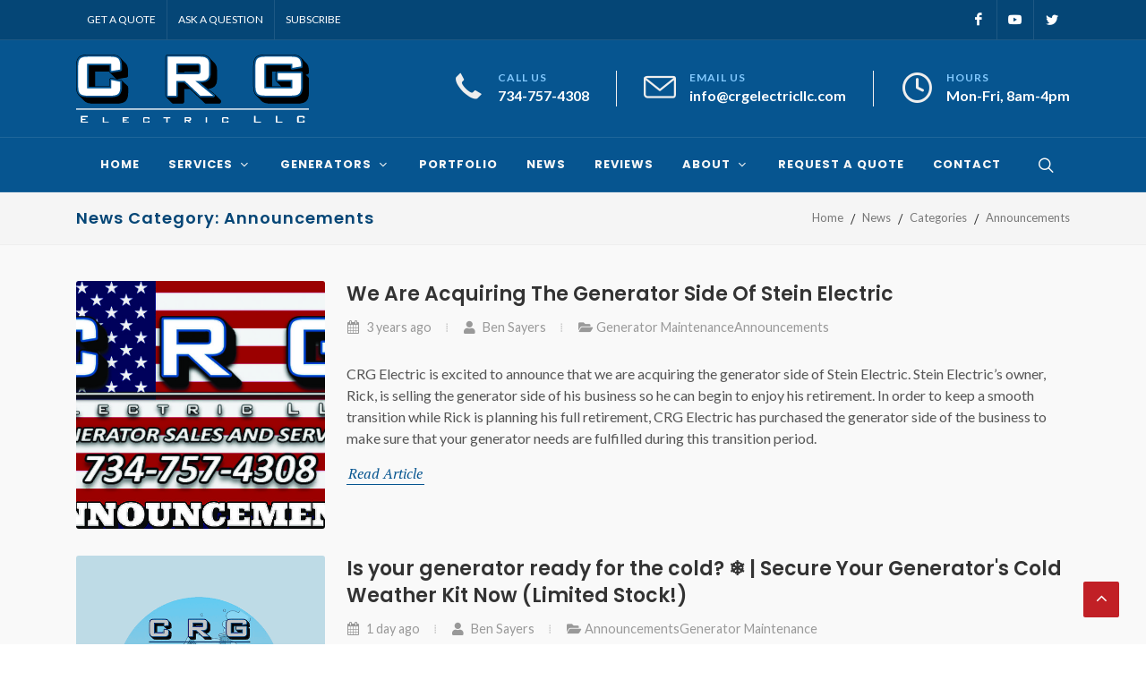

--- FILE ---
content_type: text/html; charset=utf-8
request_url: https://crgelectricllc.com/news/categories/announcements/
body_size: 6545
content:
<!DOCTYPE html>
<html dir="ltr" lang="en-US">
<head>
	
	<!-- Facebook Pixel Code 
	<script>
	!function(f,b,e,v,n,t,s){if(f.fbq)return;n=f.fbq=function(){n.callMethod?
	n.callMethod.apply(n,arguments):n.queue.push(arguments)};if(!f._fbq)f._fbq=n;
	n.push=n;n.loaded=!0;n.version='2.0';n.queue=[];t=b.createElement(e);t.async=!0;
	t.src=v;s=b.getElementsByTagName(e)[0];s.parentNode.insertBefore(t,s)}(window,
	document,'script','https://connect.facebook.net/en_US/fbevents.js');
	fbq('init', '1844964919115628'); // Insert your pixel ID here.
	fbq('track', 'PageView');
	</script>
	<noscript><img height="1" width="1" style="display:none"
	src="https://www.facebook.com/tr?id=1844964919115628&ev=PageView&noscript=1"
	/></noscript>-->
	<!-- DO NOT MODIFY -->
	<!-- End Facebook Pixel Code -->
	
	<!-- Global site tag (gtag.js) - Google Ads: 678941674 
	<script async src="https://www.googletagmanager.com/gtag/js?id=AW-678941674"></script>
	<script>
	  window.dataLayer = window.dataLayer || [];
	  function gtag(){dataLayer.push(arguments);}
	  gtag('js', new Date());

	  gtag('config', 'AW-678941674');
	</script>-->
    
    <!-- Google Tag Manager -->
    <script>(function(w,d,s,l,i){w[l]=w[l]||[];w[l].push({'gtm.start':
    new Date().getTime(),event:'gtm.js'});var f=d.getElementsByTagName(s)[0],
    j=d.createElement(s),dl=l!='dataLayer'?'&l='+l:'';j.async=true;j.src=
    'https://www.googletagmanager.com/gtm.js?id='+i+dl;f.parentNode.insertBefore(j,f);
    })(window,document,'script','dataLayer','GTM-N7DZQC5S');</script>
    <!-- End Google Tag Manager -->
    
    <!-- Google tag (gtag.js) -->
    <script async src="https://www.googletagmanager.com/gtag/js?id=G-6SR06LGLBG"></script>
    <script>
      window.dataLayer = window.dataLayer || [];
      function gtag(){dataLayer.push(arguments);}
      gtag('js', new Date());

      gtag('config', 'G-6SR06LGLBG');
    </script>
    
    <!-- Begin TVSquared Tracking Code -->
    <script type="text/javascript">
    var _tvq = window._tvq = window._tvq || [];
    (function() {
    var u = (("https:" == document.location.protocol) ?
    "https://collector-37981.tvsquared.com/"
    :
    "http://collector-37981.tvsquared.com/"
    );
    _tvq.push(['setSiteId', "TV-6327091881-1"]);
    _tvq.push(['setTrackerUrl', u + 'tv2track.php']);
    _tvq.push([function() {
    this.deleteCustomVariable(5, 'page')
    }]);
    _tvq.push(['trackPageView']);
    var d = document,
    g = d.createElement('script'),
    s = d.getElementsByTagName('script')[0];
    g.type = 'text/javascript';
    g.defer = true;
    g.async = true;
    g.src = u + 'tv2track.js';
    s.parentNode.insertBefore(g, s);
    })();
    </script>
    <!-- End TVSquared Tracking Code -->
	
	<!-- Global site tag (gtag.js) - Google Analytics 
	<script async src="https://www.googletagmanager.com/gtag/js?id=UA-71014019-1"></script>
	<script>
	  window.dataLayer = window.dataLayer || [];
	  function gtag(){dataLayer.push(arguments);}
	  gtag('js', new Date());

	  gtag('config', 'UA-71014019-1');
	</script>-->
    
    <!-- Google tag (gtag.js) --> <script async src="https://www.googletagmanager.com/gtag/js?id=AW-11520052228"> </script> <script> window.dataLayer = window.dataLayer || []; function gtag(){dataLayer.push(arguments);} gtag('js', new Date()); gtag('config', 'AW-11520052228'); </script>


	<meta http-equiv="content-type" content="text/html; charset=utf-8" />

	<!-- Stylesheets
	============================================= -->
	<link href="https://fonts.googleapis.com/css?family=Lato:300,400,400i,700|Poppins:300,400,500,600,700|PT+Serif:400,400i&display=swap" rel="stylesheet" type="text/css" />
	<link rel="stylesheet" href="/site/templates/css/bootstrap.css" type="text/css" />
	<link rel="stylesheet" href="/site/templates/css/style.css" type="text/css" />	
	<link rel="stylesheet" href="/site/templates/css/swiper.css" type="text/css" />
	<!-- Construction Demo Specific Stylesheet -->
	<link rel="stylesheet" href="/site/templates/demos/construction/construction.css" type="text/css" />
	
	<link rel="stylesheet" href="/site/templates/css/dark.css" type="text/css" />
	<link rel="stylesheet" href="/site/templates/css/font-icons.css" type="text/css" />
	<link rel="stylesheet" href="/site/templates/css/animate.css" type="text/css" />
	<link rel="stylesheet" href="/site/templates/css/magnific-popup.css" type="text/css" />

	<link rel="stylesheet" href="/site/templates/css/custom.css" type="text/css" />
	<meta name="viewport" content="width=device-width, initial-scale=1" />
	
	<link rel="stylesheet" href="/site/templates/css/colors.css" type="text/css" />
	
	<link rel="apple-touch-icon" sizes="180x180" href="/site/templates/images/favicons/apple-touch-icon.png">
	<link rel="icon" type="image/png" sizes="32x32" href="/site/templates/images/favicons/favicon-32x32.png">
	<link rel="icon" type="image/png" sizes="16x16" href="/site/templates/images/favicons/favicon-16x16.png">
	<link rel="manifest" href="/site/templates/images/favicons/site.webmanifest">
	<link rel="mask-icon" href="/site/templates/images/favicons/safari-pinned-tab.svg" color="#065590">
	<link rel="shortcut icon" href="/site/templates/images/favicons/favicon.ico">
	<meta name="msapplication-TileColor" content="#065590">
	<meta name="msapplication-config" content="/site/templates/images/favicons/browserconfig.xml">
	<meta name="theme-color" content="#065590">
	
	    
    
	<title>Announcements</title>
<link rel="canonical" href="https://crgelectricllc.com/news/categories/announcements/">
<meta property="og:title" content="Announcements">
<meta property="og:type" content="website">
<meta property="og:url" content="https://crgelectricllc.com/news/categories/announcements/">
<meta name="twitter:card" content="summary">
<script type="application/ld+json">
{
  "@context": "https://schema.org",
  "@type": "BreadcrumbList",
  "itemListElement": [
  {
    "@type": "ListItem",
    "position": 1,
    "name": "News",
    "item": "https://crgelectricllc.com/news/"
  },
  {
    "@type": "ListItem",
    "position": 2,
    "name": "Categories",
    "item": "https://crgelectricllc.com/news/categories/"
  },
  {
    "@type": "ListItem",
    "position": 3,
    "name": "Announcements",
    "item": "https://crgelectricllc.com/news/categories/announcements/"
  }
  ]
}
</script>
<meta name="generator" content="ProcessWire">
</head>

<body class="stretched">
    
    <!-- Google Tag Manager (noscript) -->
    <noscript><iframe src="https://www.googletagmanager.com/ns.html?id=GTM-N7DZQC5S"
    height="0" width="0" style="display:none;visibility:hidden"></iframe></noscript>
    <!-- End Google Tag Manager (noscript) -->

	<!-- Document Wrapper
	============================================= -->
	<div id="wrapper" class="clearfix">
		
		<!-- Top Bar
		============================================= -->
		<div id="top-bar" class="dark-blue-bg dark">
			<div class="container clearfix">

				<div class="row justify-content-between">
					<div class="col-12 col-md-auto">

						<!-- Top Links
						============================================= -->
						<div class="top-links">
							<ul class="top-links-container">
								<li class="top-links-item"><a href="/request-a-quote/">Get A Quote</a></li>
								<li class="top-links-item"><a href="/contact/">Ask A Question</a></li>
								<li class="top-links-item"><a href="/about/subscribe/">Subscribe</a></li>
							</ul>
						</div><!-- .top-links end -->

					</div>

					<div class="col-12 col-md-auto">
						
						<!-- Top Social
						============================================= -->
						<ul id="top-social">
							<li><a href="https://www.facebook.com/CRG-Electric-LLC-216638005145887/" class="si-facebook"><span class="ts-icon"><i class="icon-facebook"></i></span><span class="ts-text">Facebook</span></a></li>														<li><a href="https://www.youtube.com/channel/UC4cX1wVvJhWO_6FsYBEzL1A" class="si-youtube"><span class="ts-icon"><i class="icon-youtube"></i></span><span class="ts-text">YouTube</span></a></li>														<li><a href="https://twitter.com/CRGELECTRICLLC" class="si-twitter"><span class="ts-icon"><i class="icon-twitter"></i></span><span class="ts-text">Twitter</span></a></li>													</ul><!-- #top-social end -->

					</div>
				</div>

			</div>
		</div><!-- #top-bar end -->

		<!-- Header
		============================================= -->
		<header id="header" class="header-size-sm dark" data-sticky-shrink="false">
			<div class="container">
				<div class="header-row">

					<!-- Logo
					============================================= -->
					<div id="logo" class="ml-auto ml-lg-0 mr-lg-auto mt-3 mb-3">
						<a href="/" class="standard-logo" data-dark-logo="/site/templates/images/crg-electric-llc-dark.svg" data-mobile-logo="/site/templates/images/crg-electric-llc-dark.svg"><img src="/site/templates/images/crg-electric-llc-dark.svg" alt="CRG Electric LLC" width="260" height="77"></a>
						<a href="/" class="retina-logo pt-1 pb-1" data-dark-logo="/site/templates/images/crg-electric-llc-dark.svg" data-mobile-logo="/site/templates/images/crg-electric-llc-dark.svg"><img src="/site/templates/images/crg-electric-llc-dark.svg" alt="CRG Electric LLC" width="260" height="77"></a>
					</div><!-- #logo end -->

					<div class="header-misc d-none d-lg-flex">
						<ul class="header-extras">
							<li>
								<i class="i-plain icon-call m-0"></i>
								<div class="he-text">
									Call Us
									<span><a href="tel:+1-734-757-4308">734-757-4308</a></span>
								</div>
							</li>							<li>
								<i class="i-plain icon-line2-envelope m-0"></i>
								<div class="he-text">
									Email Us
									<span><a href="mailto:info@crgelectricllc.com">info@crgelectricllc.com</a></span>
								</div>
							</li>							<li>
								<i class="i-plain icon-line-clock m-0"></i>
								<div class="he-text">
									Hours
									<span>Mon-Fri, 8am-4pm</span>
								</div>
							</li>
						</ul>						
					</div>

				</div>
			</div>
			
			<div id="header-wrap" class="">
				<div class="container">
					<div class="header-row justify-content-between flex-row-reverse flex-lg-row justify-content-lg-center">

						<div class="header-misc">

							<!-- Top Search
							============================================= -->
							<div id="top-search" class="header-misc-icon">
								<a href="#" id="top-search-trigger"><i class="icon-line-search"></i><i class="icon-line-cross"></i></a>
							</div><!-- #top-search end -->

						</div>
						
						<div class="header-mobile-phone"><div class="d-none d-sm-inline">Call Today! </div><i class="icon-phone3"></i> <a href="tel:+1734-757-4308">734-757-4308</a></div>

						<div id="primary-menu-trigger">
							<svg class="svg-trigger" viewBox="0 0 100 100"><path d="m 30,33 h 40 c 3.722839,0 7.5,3.126468 7.5,8.578427 0,5.451959 -2.727029,8.421573 -7.5,8.421573 h -20"></path><path d="m 30,50 h 40"></path><path d="m 70,67 h -40 c 0,0 -7.5,-0.802118 -7.5,-8.365747 0,-7.563629 7.5,-8.634253 7.5,-8.634253 h 20"></path></svg>
						</div>

						<!-- Primary Navigation
						============================================= -->
						<nav class="primary-menu with-arrows">

							<ul class="menu-container"><li class="menu-item"><a href="/" class="menu-link"><div>Home</div></a></li><li class="menu-item"><a href="/services/" class="menu-link"><div>Services</div></a><ul class="sub-menu-container"><li class="menu-item"><a href="/services/residential-wiring/" class="menu-link"><div>Residential Wiring</div></a></li><li class="menu-item"><a href="/services/commercial-wiring/" class="menu-link"><div>Commercial Wiring</div></a></li><li class="menu-item"><a href="/services/generator-maintenance/" class="menu-link"><div>Generator Maintenance</div></a></li><li class="menu-item"><a href="/services/generator-installation/" class="menu-link"><div>Generator Installation</div></a></li><li class="menu-item"><a href="/services/underground-work/" class="menu-link"><div>Underground Work</div></a></li><li class="menu-item"><a href="/services/aerial-work/" class="menu-link"><div>Aerial Work</div></a></li><li class="menu-item"><a href="/services/service-work/" class="menu-link"><div>Service Work</div></a></li></ul></li><li class="menu-item"><a href="/generators/" class="menu-link"><div>Generators</div></a><ul class="sub-menu-container"><li class="menu-item"><a href="/generators/kohler/" class="menu-link"><div>Kohler</div></a></li><li class="menu-item"><a href="/generators/briggs-and-stratton/" class="menu-link"><div>Briggs &amp; Stratton</div></a></li><li class="menu-item"><a href="/generators/generac/" class="menu-link"><div>Generac</div></a></li><li class="menu-item"><a href="/generators/residential-products/" class="menu-link"><div>All Residential Generators</div></a></li><li class="menu-item"><a href="/generators/commercial-products/" class="menu-link"><div>All Commercial Generators</div></a></li></ul></li><li class="menu-item"><a href="/portfolio/" class="menu-link"><div>Portfolio</div></a></li><li class="menu-item"><a href="/news/" class="menu-link"><div>News</div></a></li><li class="menu-item"><a href="/reviews/" class="menu-link"><div>Reviews</div></a></li><li class="menu-item"><a href="/about/" class="menu-link"><div>About</div></a><ul class="sub-menu-container"><li class="menu-item"><a href="/about/financing-available/" class="menu-link"><div>Financing Available</div></a></li><li class="menu-item"><a href="/about/frequently-asked-questions/" class="menu-link"><div>Frequently Asked Questions</div></a></li><li class="menu-item"><a href="/about/subscribe/" class="menu-link"><div>Subscribe</div></a></li></ul></li><li class="menu-item"><a href="/request-a-quote/" class="menu-link"><div>Request A Quote</div></a></li><li class="menu-item"><a href="/contact/" class="menu-link"><div>Contact</div></a></li></ul>
						</nav><!-- #primary-menu end -->

						<form class="top-search-form" action="/search/" method="get">
							<input type="text" name="q" class="form-control" value="" placeholder="Type &amp; Hit Enter.." autocomplete="off">
						</form>

					</div>
				</div>
			</div>
			<div class="header-wrap-clone"></div>
			
		</header><!-- #header end -->
		
		<!-- Page Title
		============================================= -->
		<section id="page-title" class="page-title-mini">

			<div class="container clearfix">
				<h1>News Category: Announcements</h1>				<ol class='breadcrumb' itemscope itemtype='http://schema.org/BreadcrumbList'><li  class='breadcrumb-item' itemprop='itemListElement' itemscope itemtype='http://schema.org/ListItem'><a  class='' href='/' itemprop='item'><span itemprop='name'>Home</span><meta itemprop='position' content='1' /></a></li><li  class='breadcrumb-item' itemprop='itemListElement' itemscope itemtype='http://schema.org/ListItem'><a  class='' href='/news/' itemprop='item'><span itemprop='name'>News</span><meta itemprop='position' content='2' /></a></li><li  class='breadcrumb-item' itemprop='itemListElement' itemscope itemtype='http://schema.org/ListItem'><a  class='' href='/news/categories/' itemprop='item'><span itemprop='name'>Categories</span><meta itemprop='position' content='3' /></a></li><li  class='breadcrumb-item active' itemprop='itemListElement' itemscope itemtype='http://schema.org/ListItem'><a  class=' ' href='/news/categories/announcements/' itemprop='item'><span itemprop='name'>Announcements</span><meta itemprop='position' content='4' /></a></li></ol>			</div>

		</section><!-- #page-title end -->

		
		<!-- Content
		============================================= -->
		<section class="bg-light-grey">
			<div class="content-wrap">
				<div class="container clearfix">
					<!-- Post Content
					============================================= -->
					<div class="postcontent nobottommargin clearfix">
						<!-- Posts
						============================================= -->
						<div id="posts" class="small-thumbs alt row">							
							<div class='entry col-12'><div class='grid-inner row no-gutters'><div class='entry-image col-md-3'>
										<a href='/site/assets/files/1254/stein_electric_announcement.1000x0.jpg' data-lightbox='image' title=''><img class='image_fade' src='/site/assets/files/1254/stein_electric_announcement.520x520.jpg' alt=''></a>
									</div><div class='col-md-9 pl-md-4'>
										<div class='entry-title title-sm'>
											<h2><a href='/news/articles/we-are-acquiring-the-generator-side-of-stein-electric/'>We Are Acquiring The Generator Side Of Stein Electric</a></h2>
										</div>
										<div class='entry-meta'><ul>
											<li><i class='icon-calendar3'></i> 3 years ago</li>
											<li><a href='/about/'><i class='icon-user'></i> Ben Sayers</a></li><li><i class='icon-folder-open mr-1'></i><a href='/news/categories/generator-maintenance/'>Generator Maintenance</a><a href='/news/categories/announcements/'>Announcements</a></li></ul></div>
										<div class='entry-content'>
											<p>CRG Electric is excited to announce that we are acquiring the generator side of Stein Electric. Stein Electric’s owner, Rick, is selling the generator side of his business so he can begin to<em> </em>enjoy his retirement. In order to keep a smooth transition while Rick is planning his full retirement, CRG Electric has purchased the generator side of the business to make sure that your generator needs are fulfilled during this transition period.</p>
											<a href='/news/articles/we-are-acquiring-the-generator-side-of-stein-electric/' class='more-link'>Read Article</a>
										</div>
									</div>
							   </div></div><div class='entry col-12'><div class='grid-inner row no-gutters'><div class='entry-image col-md-3'>
										<a href='/site/assets/files/1280/untitled_design_28.1000x0.png' data-lightbox='image' title=''><img class='image_fade' src='/site/assets/files/1280/untitled_design_28.520x520.png' alt=''></a>
									</div><div class='col-md-9 pl-md-4'>
										<div class='entry-title title-sm'>
											<h2><a href='/news/articles/is-your-generator-ready-for-the-cold-secure-your-generators-cold-weather-kit-now-limited-stock/'>Is your generator ready for the cold? ❄️ | Secure Your Generator&#039;s Cold Weather Kit Now (Limited Stock!)</a></h2>
										</div>
										<div class='entry-meta'><ul>
											<li><i class='icon-calendar3'></i> 1 day ago</li>
											<li><a href='/about/'><i class='icon-user'></i> Ben Sayers</a></li><li><i class='icon-folder-open mr-1'></i><a href='/news/categories/announcements/'>Announcements</a><a href='/news/categories/generator-maintenance/'>Generator Maintenance</a></li></ul></div>
										<div class='entry-content'>
											<p>As the temperatures Plummet, we are seeing a significant increase in generator fault codes and unexpected shutdowns.</p>
											<a href='/news/articles/is-your-generator-ready-for-the-cold-secure-your-generators-cold-weather-kit-now-limited-stock/' class='more-link'>Read Article</a>
										</div>
									</div>
							   </div></div>						</div><!-- #posts end -->
						<!-- Pagination
						============================================= -->
												<!-- .pager end -->
					</div><!-- .postcontent end -->
				</div>
			</div>
		</section><!-- #content end -->

        
		<!-- Footer
		============================================= -->
		<footer id="footer" class="dark">
			<div class="container">

				<!-- Footer Widgets
				============================================= -->
				<div class="footer-widgets-wrap">

					<div class="row">
						<div class="col-lg-9">
							<div class="widget clearfix">

								<img src="/site/templates/images/crg-electric-llc-dark.svg" alt="Image" class="alignleft" style="margin-top: 8px; padding-right: 18px; border-right: 1px solid rgba(255,255,255,0.15); width: 200px; height: 59px;">
								<div class="about-blurb">
									<p>Our promise as a contractor is to build relationships with every client while delivering professional expertise, exceptional customer service, and quality craftsmanship. <a href="/request-a-quote/">Use our online form to request a complimentary quote</a> from one of our experienced professionals.</p>								</div>

								<div class="line" style="margin: 30px 0;"></div>

								<div class="row col-mb-30">
									
									<div class="col-lg-6 col-12 widget_links two-col-list">
										<h4 class="mb-2">Services</h4>
										<ul>
											<li><a href='/services/residential-wiring/'>Residential Wiring</a></li><li><a href='/services/commercial-wiring/'>Commercial Wiring</a></li><li><a href='/services/generator-maintenance/'>Generator Maintenance</a></li><li><a href='/services/generator-installation/'>Generator Installation</a></li><li><a href='/services/underground-work/'>Underground Work</a></li><li><a href='/services/aerial-work/'>Aerial Work</a></li><li><a href='/services/service-work/'>Service Work</a></li>										</ul>
									</div>

									<div class="col-lg-6 col-12 widget_links two-col-list">
										<h4 class="mb-2">Generators</h4>
										<ul>
											<li><a href='/generators/kohler/'>Kohler</a></li><li><a href='/generators/briggs-and-stratton/'>Briggs &amp; Stratton</a></li><li><a href='/generators/generac/'>Generac</a></li><li><a href='/generators/residential-products/'>All Residential Generators</a></li><li><a href='/generators/commercial-products/'>All Commercial Generators</a></li>										</ul>
									</div>
									
								</div>

							</div>
						</div>

						<div class="col-lg-3 mt-5 mt-lg-0">
							<div class="widget clearfix">

								<div class="row col-mb-30">
									<div class="col-12">
										<div class="footer-big-contacts">
											<span>Call Us:</span>
											<a href="tel:+1-734-757-4308">734-757-4308</a>
										</div>
									</div>									<div class="col-12">
										<div class="footer-big-contacts">
											<span>Send an Email:</span>
											<a href="mailto:info@crgelectricllc.com">info@crgelectricllc.com</a>
										</div>
									</div>								</div>

							</div>

							<div class="widget subscribe-widget clearfix">

								<div class="row col-mb-30">
									<div class="col-6 pr-0 pb-3 mb-0 clearfix">
										<a href="https://www.facebook.com/CRG-Electric-LLC-216638005145887/" target="_blank" class="social-icon si-dark si-colored si-facebook nobottommargin" style="margin-right: 10px;">
											<i class="icon-facebook"></i>
											<i class="icon-facebook"></i>
										</a>
										<a href="https://www.facebook.com/CRG-Electric-LLC-216638005145887/" target="_blank"><small style="display: block; margin-top: 3px;"><strong>Like us</strong><br>on Facebook</small></a>
									</div>																											<div class="col-6 pr-0 pb-3 mb-0 clearfix">
										<a href="https://twitter.com/CRGELECTRICLLC" target="_blank" class="social-icon si-dark si-colored si-twitter nobottommargin" style="margin-right: 10px;">
											<i class="icon-twitter"></i>
											<i class="icon-twitter"></i>
										</a>
										<a href="https://twitter.com/CRGELECTRICLLC" target="_blank"><small style="display: block; margin-top: 3px;"><strong>Follow Us</strong><br>on Twitter</small></a>
									</div>									<div class="col-6 pr-0 pb-3 mb-0 clearfix">
										<a href="https://www.youtube.com/channel/UC4cX1wVvJhWO_6FsYBEzL1A" target="_blank" class="social-icon si-dark si-colored si-youtube nobottommargin" style="margin-right: 10px;">
											<i class="icon-youtube"></i>
											<i class="icon-youtube"></i>
										</a>
										<a href="https://www.youtube.com/channel/UC4cX1wVvJhWO_6FsYBEzL1A" target="_blank"><small style="display: block; margin-top: 3px;"><strong>Watch Us</strong><br>on YouTube</small></a>
									</div>																										</div>

							</div>
						</div>
					</div>

				</div><!-- .footer-widgets-wrap end -->
			</div>

			<!-- Copyrights
			============================================= -->
			<div id="copyrights">
				<div class="container">

					<div class="row justify-content-between col-mb-30">
						<div class="col-12 col-md-auto text-center text-md-left copyright-links">
							&copy; 2009-2026 CRG Electric LLC <span class="middot">&middot;</span> <a href="https://www.bensayers.net" target="_blank">Website By Ben Sayers</a><br>
							<div class="copyright-links"><a href="/privacy-policy/">Privacy Policy</a> / <a href="/terms-of-use/">Terms Of Use</a> / <a href="/site-map/">Site Map</a></div>
						</div>

						<div class="col-12 col-md-auto text-center text-md-right">
							<div class="copyrights-menu copyright-links clearfix">
								<a href="/">Home</a><a href="/services/">Services</a><a href="/generators/">Generators</a><a href="/portfolio/">Portfolio</a><a href="/news/">News</a><a href="/reviews/">Reviews</a><a href="/about/">About</a><a href="/request-a-quote/">Request A Quote</a><a href="/contact/">Contact</a>								<!--<a href="#">Home</a>/<a href="#">About Us</a>/<a href="#">Team</a>/<a href="#">Clients</a>/<a href="#">FAQs</a>/<a href="#">Contact</a>-->
							</div>
						</div>
					</div>

				</div>
			</div><!-- #copyrights end -->
			
		</footer><!-- #footer end -->

	</div><!-- #wrapper end -->

	<!-- Go To Top
	============================================= -->
	<div id="gotoTop" class="icon-angle-up"></div>

	<!-- JavaScripts
	============================================= -->
    <script src="/site/templates/js/jquery.js"></script>
	<script src="/site/templates/js/plugins.min.js"></script>

	<!-- Footer Scripts
	============================================= -->
	<script src="/site/templates/js/functions.js"></script>

    
    
    <!--Start of Tawk.to Script-->
    <script type="text/javascript">
    var Tawk_API=Tawk_API||{}, Tawk_LoadStart=new Date();
    (function(){
    var s1=document.createElement("script"),s0=document.getElementsByTagName("script")[0];
    s1.async=true;
    s1.src='https://embed.tawk.to/67ec0c9f98010d19135309f7/1inp12jj0';
    s1.charset='UTF-8';
    s1.setAttribute('crossorigin','*');
    s0.parentNode.insertBefore(s1,s0);
    })();
    </script>
    <!--End of Tawk.to Script-->

	<!-- Go to www.addthis.com/dashboard to customize your tools
	<script type="text/javascript" src="//s7.addthis.com/js/300/addthis_widget.js#pubid=ra-6012f2e8226e48cc"></script> -->

	<!-- Google Tag Manager 
	<noscript><iframe src="//www.googletagmanager.com/ns.html?id=GTM-MN8F47P"
	height="0" width="0" style="display:none;visibility:hidden"></iframe></noscript>
	<script>(function(w,d,s,l,i){w[l]=w[l]||[];w[l].push({'gtm.start':
	new Date().getTime(),event:'gtm.js'});var f=d.getElementsByTagName(s)[0],
	j=d.createElement(s),dl=l!='dataLayer'?'&l='+l:'';j.async=true;j.src=
	'//www.googletagmanager.com/gtm.js?id='+i+dl;f.parentNode.insertBefore(j,f);
	})(window,document,'script','dataLayer','GTM-MN8F47P');</script>-->
	<!-- End Google Tag Manager -->

</body>
</html>

--- FILE ---
content_type: text/css; charset=UTF-8
request_url: https://crgelectricllc.com/site/templates/css/custom.css
body_size: 4266
content:
/* ----------------------------------------------------------------
	Custom CSS

	Add all your Custom Styled CSS here for New Styles or
	Overwriting Default Theme Styles for Better Handling Updates
-----------------------------------------------------------------*/
h1, h2, h3, h4, h5, h6 {
    color: #054676;
	margin: 0 0 10px 0;
}
#wrapper.dark-bg-white-sb {
	background: #222;
}
#gotoTop {
    display: block;
}
.red-bg.dark {
	background-color: #c12026 !important;
}
.bg-light-grey {
	background-color: #F9F9F9;
}
#top-bar.dark-blue-bg.dark {
	background-color: #054676 !important;
}
#top-bar.black-bg.dark {
	background-color: #000 !important;
}
#header-wrap {
	border-top: 1px solid rgba(255,255,255,0.1);
}
.dark .top-links-item > a {
	color: #FFF;
}
.dark .top-links-item:hover {
	background-color: #c12026;
}
.dark .top-links-sub-menu,
.dark .top-links-section {
	background: #000;
	border-color: #065590;
}
.dark .top-links-sub-menu .top-links-item:not(:first-child) {
	border-top-color: #065590;
}
.dark .top-links-sub-menu .top-links-item:hover {
	background-color: #c12026;
}
.dark .footer-widgets-wrap .widget .about-blurb a {
    color: rgba(255,255,255,0.75);
	border-bottom: 1px solid rgba(255,255,255,0.75);
}
form label.required .red,
form label .required{
	color: rgba(255,0,4,1.00);
}

/* Theme Colors */
::selection,
.topbar-mds,
#gotoTop:hover,
.button-blue,
.testimonial .flex-control-nav li a,
.si-call:hover,
.si-colored.si-call,
.si-email3:hover,
.si-colored.si-email3,
.owl-carousel .owl-nav [class*=owl-]:hover,
.category .num-posts .rss,
ul.tags .num-posts,
.dark #page-title, #page-title.dark,
.page-item.active .page-link,
.page-link:hover,
.page-link:focus{
	background-color: #065590;
}

.page-item.active .page-link,
.page-link:hover,
.page-link:focus{
	border-color: #065590;
}

a,
.cms-reviews .card .card-footer h6,
.section.dark .cms-reviews .card .quote::before,
.section.dark .cms-reviews .card .card-footer h6,
.cms-reviews .card .card-footer h6 span.review-detail,
.cms-reviews .card .card-footer .product-rating,
.section.dark .cms-reviews .card .card-footer .product-rating,
.cms-reviews .card .card-footer .product-rating span,
.cms-reviews h3,
.download-list li a:hover,
/*.breadcrumb a:hover,*/
.entry-title h2 a:hover,
.entry-title h3 a:hover,
.entry-title h4 a:hover,
.dark .entry-title h2 a:hover,
.dark .entry-title h3 a:hover,
.dark .entry-title h4 a:hover,
h1 > strong:not(.nocolor):not(.badge),
h2 > strong:not(.nocolor):not(.badge),
h3 > strong:not(.nocolor):not(.badge),
h4 > strong:not(.nocolor):not(.badge),
h5 > strong:not(.nocolor):not(.badge),
h6 > strong:not(.nocolor):not(.badge),
.menu-item:hover > .menu-link, .menu-item.current > .menu-link,
.dark .menu-item:hover > .menu-link, .dark .menu-item.current > .menu-link,
.mega-menu-style-2 .mega-menu-title > .menu-link:hover,
.dark .primary-menu:not(.not-dark) .sub-menu-container .menu-item:hover > .menu-link,
.sub-menu-container .menu-item:hover > .menu-link,
h1 > span:not(.nocolor):not(.badge),
h2 > span:not(.nocolor):not(.badge),
h3 > span:not(.nocolor):not(.badge),
h4 > span:not(.nocolor):not(.badge),
h5 > span:not(.nocolor):not(.badge),
h6 > span:not(.nocolor):not(.badge),
.quote::before,
.accordion-active .accordion-title,
.accordion-active .accordion-icon {
    color: #065590;
}

p, pre, ul, ol, dl, dd, blockquote, address, table, fieldset, form {
    margin-bottom: 15px;
}

#content p {
    line-height: 1.5;
}

.button-red {
	background-color: #c12026;
}

.breadcrumb-item + .breadcrumb-item::before,
.breadcrumb-item.active {
    color: #333;
}
.dark .breadcrumb a:hover {
	color: #222;
}

#content.dark {
    background-color: #222;
}

.dark #copyrights, #copyrights.dark {
    color: rgba(255,255,255,0.4);
    background-color: rgba(0,0,0,8);
}

#logo a.standard-logo {
    display: block;
	width: 100%;
}

.breadcrumb {
    padding: 0.75rem 0 0.75rem 1rem !important;
}

#page-title h1,
.blogh1 {
	padding: 0;
    margin: 0;
    line-height: 1;
    font-weight: 600;
    letter-spacing: 1px;
    font-size: 2rem;
	color: #333;
    text-transform: uppercase;
	font-family: 'Poppins', sans-serif;
}

#page-title.page-title-mini h1,
#page-title.page-title-mini .blogh1{
    font-weight: 600;
    font-size: 18px;
}

#page-title.page-title-mini.dark h1,
#page-title.page-title-mini.dark .blogh1{
    color: #FFF;
}

#page-title.page-title-mini span {
	display: block;
    margin-top: 0;
    font-weight: 400;
    color: #777;
    font-size: 90%;
}

.entry-title h1, .entry-title h2 {
    margin: 0;
    font-size: 28px;
    font-weight: 600;
}

.entry-title.title-sm h2, .entry-title.title-sm h3 {
    font-size: 1.25rem;
    letter-spacing: 0;
}

#top-social li .ts-text {
    opacity: 0;
}
#top-social li a:hover .ts-text {
	opacity: 1;
}

.topbar-mds a,
.topbar-mds #top-social a{
	color: #FFF;
}
.topbar-mds a:hover{
	color: #222 !important;
}

.dark .fbox-content p {
    color: #FFF;
}

.dark .menu-item:hover > .menu-link,
.dark .menu-item.current > .menu-link {
	color: #84caff !important;
}

#footer {
	border-top: 5px solid rgba(193,32,38,1) !important;
}

.dark #top-bar, #top-bar.dark{
    border-bottom-color: rgba(255,255,255,0.1);
    background-color: #065590;
}

.dark #header, #header.dark,
.dark #header-wrap{
    border-bottom-color: rgba(255,255,255,0.1);
    background-color: #065590;
}

.dark #footer, #footer.dark {
    color: rgba(255,255,255,0.75);
    background-color: #065590;
    border-top-color: rgba(255,255,255,0.15);
}

.dark #copyrights, #copyrights.dark {
    color: rgba(255,255,255,0.4);
    background-color: #054676;
}

.dark .section, .section.dark {
    background-color: #065590;
    border-color: rgba(255,255,255,0.1);
}

.footer-big-contacts span,
.dark #top-bar span, #top-bar.dark span,
.dark #header span, #header.dark span,
.dark #top-bar span a, #top-bar.dark span a,
.dark #header span a, #header.dark span a {
    color: #FFF;
}
.footer-big-contacts {
    font-size: 23px;
}

.content-wrap .header-stick {
    margin-top: -3rem !important;
}

.header-extras li .he-text {
    font-weight: 600;
    color: #84caff;
}

.cms-content ul {
	margin: 0 0 20px 20px;
}

.cms-content p a:not(.button) {
	text-decoration: underline !important;
}
.cms-content p a:not(.button):hover {
	text-decoration: none !important;
}

.widget_links li.current a,
.widget_links:not(.widget-li-noicon) li.current::before{
    color: #84caff !important;
	font-weight: bold;
}

.svg-trigger {
    width: 50px;
    height: 50px;
}

@media (min-width: 992px) and (max-width:1199px) {
	.header-extras li {
		margin-left: 0;
	}
	.header-extras li {
		margin-left: 0;
		padding-left: 30px;
		border-left: 0;
	}
	.menu-container > .menu-item:not(:first-child) {
		margin-left: 0;
	}
	.menu-link {
		padding: 39px 8px;
	}
}

@media (min-width: 992px) {
	.side-header #logo img {
		height: auto !important;
		max-width: 100% !important;
    	width: 100% !important;
	}
	#logo a.retina-logo {
		display: none;
	}
	#logo a.standard-logo {
		display: block;
	}
	.dark .primary-menu:not(.not-dark) .sub-menu-container,
	.dark .primary-menu:not(.not-dark) .mega-menu-content {
		border-top-color: #c12026;
		background-color: #065590;
		/*border-color: rgba(255,255,255,0.05);*/
	}
	.dark .primary-menu:not(.not-dark) .sub-menu-container .menu-item > .menu-link {
		color: #FFF;
	}
	.sub-menu-container, .mega-menu-content {
		width: 250px;
	}
	.header-mobile-phone {
		display: none;
	}
}

@media (max-width: 991px) {
	.side-header #logo img {
		height: 100px !important;
		max-width: auto !important;
    	width: auto !important;
	}
	#logo a.standard-logo,
	.header-misc{
		display: none;
	}
	#logo a.retina-logo {
		display: inline-block;
	}
	.header-mobile-phone {
		display: flex;
		letter-spacing: 1px;
		text-transform: uppercase;
		font-family: 'Poppins', sans-serif;
		font-weight: 700;
	}
	.header-mobile-phone a {
		color: #FFF;
		margin-left: 5px;
	}
	.header-mobile-phone i {
		color: #84caff;
		margin-left: 5px;
	}
}

@media (max-width: 767px) {
	#top-bar .container {
		max-width: 100%;
	}
	#top-bar #top-social {
		border-top: 1px solid #F5F5F5;
	}
	#top-bar {
		border-bottom: 1px solid #F5F5F5;
	}
	#top-social li {
		border-left: 1px solid #F5F5F5;
	}
	#page-title .breadcrumb {
		margin: 0 !important;
		padding-bottom: 0 !important;
	}
}

.midsfaqs .accordion-content p:last-of-type {
	margin-bottom: 0;
	adding-right: 0;
    padding-left: 0;
}

#logo img {
    height: auto !important;
}

.cms-contacts i {
    position: relative;
    top: 5px;
    margin-right: 5px;
    width: 24px;
    height: 24px;
    line-height: 24px;
    text-align: center;
    font-size: 24px;
}

#primary-menu-trigger i, #page-menu-trigger i {
    width: 24px;
    height: 24px;
    line-height: 24px;
    text-align: center;
    font-size: 24px;
}

.si-instagram:hover,
.si-colored.si-instagram { background-color: #DD2A7B !important; }

/* Homepage YouTube Owl Carousel */
.owl-carousel .owl-video-tn {
  position: relative;
  background-size: cover;
  /*padding-bottom: 56.25%;  /* 16:9 */
	padding-bottom: calc(var(--aspect-ratio, .5625) * 100%);
	height: 0;
	/*padding-top: 30px;*/
	opacity: 1 !important;
    overflow:hidden;
}

.owl-video-frame {
	position: relative;
	/*padding-bottom: 56.25%;  /* 16:9 */
	padding-bottom: calc(var(--aspect-ratio, .5625) * 100%);
	/*padding-top: 30px;*/
	opacity: 1 !important;
	height: 0;
    overflow:hidden;
}
.owl-video-frame iframe {
	position: absolute;
	top: 0;
	left: 0;
	width: 100%;
	height: 100%;
}

.item-video { height: 470px; }

.promo p:last-of-type {
    margin-bottom: 0;
}

.center .heading-block.sm-margin,
.text-center .heading-block.sm-margin,
.heading-block.center.sm-margin,
.heading-block.text-center.sm-margin {
    margin-bottom: 15px;
}
.center .heading-block.sm-margin::after,
.text-center .heading-block.sm-margin::after,
.heading-block.center.sm-margin::after,
.heading-block.text-center.sm-margin::after {
    margin: 15px auto 0;
}

.content-wrap { padding: 40px 0; }

.grecaptcha-badge {
	bottom: 80px !important;
}
#gotoTop {
    background-color: #c12026 !important;
}
#gotoTop:hover {
    background-color: #060608 !important;
}

/*.cms-content p:last-of-type {margin-bottom: 0;}*/

@media all and (max-width: 1270px) {
	.item-video { height: auto; }
}


@media (min-width: 992px) {
	.full-header .primary-menu .menu-container {
		border-right: 0;
		padding-right: 0;
    	margin-right: 0;
	}
}

/* ----------------------------------------------------------------
	Content Images
-----------------------------------------------------------------*/
.featimg100{
	width: 100%;
	height: auto;
	max-width: 100%;
	float: none;
	margin-top: 5px !important;
	margin-left: 0 !important;
}
.featimg50{
	width: 50%;
	height: auto;
	max-width: 50%;
	float: right;
	margin-top: 5px !important;
	margin-left: 30px !important;
}
.featimg40{
	width: 40%;
	height: auto;
	max-width: 40%;
	float: right;
	margin-top: 5px !important;
	margin-left: 30px !important;
}
.featimg30{
	width: 30%;
	height: auto;
	max-width: 30%;
	float: right;
	margin-top: 5px !important;
	margin-left: 30px !important;
}
.featimg25{
	width: 25%;
	height: auto;
	max-width: 25%;
	float: right;
	margin-top: 5px !important;
	margin-left: 30px !important;
}
.featimg100 img,
.featimg50 img,
.featimg40 img,
.featimg30 img,
.featimg25 img {
	max-width: 100%;
	width: 100%;
	height: auto;
}
@media screen and (max-width:550px) {
	.featimg100, .featimg50, .featimg40, .featimg30, .featimg25{
		width: 100%;
		height: auto;
		max-width: 100%;
		float: none;
		margin-top: 5px !important;
		margin-left: 0 !important;
	}
}

.cms-content figure figcaption {
    /* border: 1px solid #666; */
    background-color: #efefef;
    font-size: 12px;
	padding: 4px 15px;
}


/* ----------------------------------------------------------------
	Portoflio
-----------------------------------------------------------------*/
#portfolio .portfolio-image a img {
	transition-duration: 0.5s;
}
#portfolio .portfolio-image a:hover img {
	opacity: .7;
	filter: grayscale(100%);
}

/* ----------------------------------------------------------------
	Products / Generators
-----------------------------------------------------------------*/
.grid-filter li a,
.grid-shuffle{
	background-color: #FFF;
}
.grid-filter li.activeFilter a:hover,
.grid-filter li.activeFilter:hover a{
	color: #FFF;
}
.card-text .prodcat span + span::before,
.product-meta > .card-body > span > span + span::before{
	content: "+";
	padding: 0 3px;
}
.badge-primary{
    background-color: #c12026;
}
.portfolio h3 {
	font-size: 1.2rem;
}
.card-text span {
	font-size: .9rem;
}
.product-title h3 {
    font-size: 1rem;
}
.product-price {
    font-size: .9rem;
}
.product-desc {
    background-color: #FFF;
}
/* ----------------------------------------------------------------
	Multi-Column Lists
-----------------------------------------------------------------*/
@media only screen and (min-width: 1025px) {
	.two-col-list ul {
		-moz-column-count: 2;
		-moz-column-gap: 30px;
		-webkit-column-count: 2;
		-webkit-column-gap: 30px;
		column-count: 2;
		column-gap: 30px;
	}
}
@media only screen and (min-width: 768px) and (max-width: 1024px) {
	.two-col-list ul {
		-moz-column-count: 2;
		-moz-column-gap: 20px;
		-webkit-column-count: 2;
		-webkit-column-gap: 20px;
		column-count: 2;
		column-gap: 20px;
	}
}
.two-col-list ul {
    margin: 0 0 1.5em 0;
}
.two-col-list li {
    margin-bottom: 0;
    break-inside: avoid !important;
}

/* ----------------------------------------------------------------
	Download PDF Files
-----------------------------------------------------------------*/
.download-list{
  list-style: none;
	margin: 0;
	padding: 0;
}

.download-list li{
  position:relative;
  margin-bottom:15px;
  line-height:normal;
}

.download-list li::before{
  display: none;
}

.download-list li a {
  white-space: nowrap;
  overflow: hidden;
  text-overflow: ellipsis;
  width: 100%;
  max-width: 100%;
  position:relative;
  display:block;
  color: #ffffff;
  transition:all 300ms ease;
  -webkit-transition:all 300ms ease;
  -ms-transition:all 300ms ease;
  -o-transition:all 300ms ease;
  -moz-transition:all 300ms ease;
	margin: 0;
}

.download-list li a::before {
    font-family: "FontAwesome";
    content: "\f1c1";
    position: absolute;
    right: 20px;
    top: 10px;
    display: block;
    line-height: 26px;
    font-size: 18px;
    font-weight: normal;
    text-align: center;
    z-index: 5;
	color: #FFF;
}

.download-list li.crgquote a::before {
    font-family: "FontAwesome";
    content: "\f155";
}

.download-list li a:hover{
  color:#FFF;
}

.download-list li .fa{
  font-size:14px;
  padding-right:7px;  
}

/* ----------------------------------------------------------------
	Reviews
-----------------------------------------------------------------*/
.cms-reviews {}
.fslider.cms-reviews {
	overflow: visible;
	padding: 0 0 20px 0;
	background-color: transparent;
	border: 0;
	box-shadow: 0;
}
.fslider.cms-reviews .flexslider {
	width: 100%;
	margin: 0 auto;
}
.cms-reviews .card blockquote {
	margin: 0;
    padding: 0;
}
.cms-reviews .card blockquote p:last-of-type {
	margin: 0 !important;
}
.cms-reviews .card .card-footer .col_three_fourth,
.cms-reviews .card .card-footer .col_one_fourth {
	margin-bottom: 0 !important;
}
.cms-reviews h3{
	margin-left: 30px;
	font-size: 18px;
	margin: 0 0 10px 0;
	font-style: italic;
}
.cms-reviews .card .card-footer h6{
	margin-bottom: 0 !important;
	font-size: 15px;
	line-height: 1.9;
	font-weight: 700;
}
.cms-reviews .card .card-footer h6 span.review-detail{
	font-weight: 400;
}
.section.dark .card .card-footer h6 span.review-detail{
	color: #aaa;
}
.cms-reviews .quote p {
    font-style: italic;
}
.cms-reviews .card .card-footer .product-rating {
	font-size: 18px;
	color: #FFBF00
}
.cms-reviews.review-carousel .product-rating {
	font-size: 18px;
	color: #FFBF00
}
.cms-reviews .card .card-footer .product-rating span {
	font-size: 14px;
}
.quote::before {
	float: left;
	position: relative;
	margin-top: -10px;
}
.section.dark .cms-reviews .flex-prev {
	left: -95px;
}
.section.dark .cms-reviews .flex-next {
	right: -95px;
}
.testi-content p {
    font-size: 18px;
    letter-spacing: 1px;
}
.testi-content p:last-of-type {
    margin-bottom: 25px;
}
.testi-meta span {
    color: #054676;
}
.testi-meta::before {
    content: '';
	display: none;
}
.testimonial-full .testi-meta span {
    vertical-align: top;
}
.section.dark .testimonial .flex-control-nav li a {
	background-color: #FFF !important;
}
.section.dark .testimonial .flex-control-nav li a.flex-active {
	background-color: #84caff !important;
}
.rating-date {
	vertical-align: top;
    line-height: 1.75;
}
/* ----------------------------------------------------------------
	Sitemap
-----------------------------------------------------------------*/
.sitemap {
  list-style: none;
  margin: 0;
  padding: 0 !important;
}

.sitemap > li {  
  -webkit-border-radius: 10px;
  -moz-border-radius: 10px;
  border-radius: 10px; 
  border: 2px solid #f0f0f0;
  margin: 0 0 1em 0;
  overflow: hidden;
  
	background-color: #FFF;
}

.sitemap > li > a:link, .sitemap > li > a:visited {
  background-color: #065590;
  color: #FFF;
  text-decoration: none;
  display: block;
  padding: 0.75em;
}

.sitemap > li:hover > a:link, .sitemap > li:hover > a:visited {
  background-color: #c12026;
}

.sitemap ul {
  margin: 10px 20px 15px 0;
  padding: 5px 20px 5px 20px;
  list-style: none;
  line-height: 2;
}

.sitemap ul ul {
  margin: 0 0 0.5em 20px;
}

.sitemap ul a:link, .sitemap ul a:visited {
  text-decoration: none;
  color: #222121;
  display: block;
}

.sitemap ul a:hover {
  text-decoration: underline;
  color: #c12026;
}

.sitemap ul a:link:before, .sitemap ul a:visited:before {
	display: none;
}

.sitemap ul ul a:link:before, .sitemap ul ul a:visited:before {
	display: none;
}

/* ----------------------------------------------------------------
	Blog
-----------------------------------------------------------------*/
#page-title h1,
#page-title .blogh1{
	padding: 0;
	margin: 0;
	line-height: 1;
	font-weight: 600;
	letter-spacing: 1px;
	color: #054676 !important;
	font-size: 28px;
	text-transform: none;
}
.author-image {
    float: right;
    width: 125px;
    height: 125px;
	margin: 0 0 10px 15px;
	border: 1px solid rgba(0, 0, 0, 0.125);
}
.author-image img {
    width: auto;
    height: auto;
}
.posts.posts-small .num-comments-icon {
	display: none;
}
.category ul.category-posts.posts-group {
	margin-left: 20px;
	margin-top: 10px;
}
.category .num-posts {
	text-transform: capitalize;
}
.category .num-posts .rss {
	color: #FFF;
	padding: 4px 10px;
	font-size: 10px;
	margin-left: 10px;
}
.line, .double-line {
    clear: both;
    position: relative;
    width: 100%;
    margin: 30px 0;
    border-top: 1px solid #EEE;
}
ul.tags {
	margin-left: 20px;
	margin-bottom: 20px;
}
ul.tags .num-posts {
	padding: 4px 10px;
	font-size: 10px;
	color: #FFF;
	margin-left: 10px;
}
.author-image {
    border: 0;
}
.entry {
    margin-bottom: 0;
}
.tagcloud a {
    margin-right: 5px;
    margin-bottom: 5px;
    padding: 11px 15px;
    font-size: 13px !important;
}
.entry::after {
    display: none;
}
.num-posts a.rss {
	display: none;
}



/* ----------------------------------------------------------------
	Post Navigation (next/prev)
-----------------------------------------------------------------*/
.post-navigation {
  display: inline-block;
  list-style: outside none none;
  padding: 0;
  margin: 0;
  position: relative;
  width: 100%;}
  .post-navigation .post-next,
  .post-navigation .post-prev {
    position: absolute;
    font-size: 16px;
    max-width: 90%;
	width: 90%;
	top:-35px;}
    .post-navigation .post-next span,
    .post-navigation .post-prev span {
      display: block;
      font-size: 11px;
      text-transform: uppercase;
      opacity: 0.7; }
  .post-navigation a:hover {
    transition: all 0.3s ease;
    color: #c12026; }
  .post-navigation .post-next {
    right: 0;
    text-align: right; }
    .post-navigation .post-next:before {
      content: "\e7a5";
      font-family: "font-icons";
      font-size: 20px;
      position: absolute;
      top: 35px;
      transform: translate3d(0, -50%, 0);
      transition: all 0.3s ease;
      right: 10px;
      padding-top: 2px; }
    .post-navigation .post-next:hover:before {
      transform: translate3d(5px, -50%, 0); }
  .post-navigation .post-prev {
    left: 0; }
    .post-navigation .post-prev:before {
      content: "\e7a4";
      font-family: "font-icons";
      font-size: 20px;
      position: absolute;
      top: 35px;
      transform: translate3d(0, -50%, 0);
      transition: all 0.3s ease;
      padding-top: 2px;
      left: 10px; }
    .post-navigation .post-prev:hover:before {
      transform: translate3d(-5px, -50%, 0); }
  .post-navigation .post-prev-title {
    padding-left: 40px; }
  .post-navigation .post-next-title {
    padding-right: 40px; }
  .post-navigation .post-prev-title img {
    float: left;
	width: 64px;
    border-radius: 50%;
	margin-right:15px;
	margin-bottom: 15px;}
  .post-navigation .post-next-title img {
    float: right;
	width: 64px;
    border-radius: 50%;
	margin-left: 15px;
	margin-bottom: 15px;}
  .post-navigation .post-all {
    font-size: 24px;
    left: auto;
    position: absolute;
    right: 50%;
    text-align: center;
    top: 40px;
    width: 12px;
    opacity: 0.7; }

.single-post .post-navigation .post-prev {
  left: 0px; }
.single-post .post-navigation .post-next {
  right: 0px; }

@media (max-width: 479px) {
	.post-navigation .post-prev:before {
		left: 0;
	}
	.post-navigation .post-next:before {
		right: 0;
	}
	.post-navigation .post-prev-title {
		padding-left: 25px;
	}
	.post-navigation .post-next-title {
		padding-right: 25px;
	}
}

/* ----------------------------------------------------------------
	Responsive Unordered Lists
-----------------------------------------------------------------*/
.ppt-products h2 {
	font-size: 20px;
	margin-bottom: 7px;
}
@media only screen and (min-width: 1025px) {
	.ppt-products .cms-content ul {
		-moz-column-count: 2;
		-moz-column-gap: 30px;
		-webkit-column-count: 2;
		-webkit-column-gap: 30px;
		column-count: 2;
		column-gap: 30px;
	}
}
@media only screen and (min-width: 768px) and (max-width: 1024px) {
	.ppt-products .cms-content ul {
		-moz-column-count: 2;
		-moz-column-gap: 20px;
		-webkit-column-count: 2;
		-webkit-column-gap: 20px;
		column-count: 2;
		column-gap: 20px;
	}
}
.ppt-products .cms-content ul {
    list-style: none;
    margin: 0 0 1.5em 0;
}
.ppt-products .cms-content li {
    margin-bottom: 0;
    break-inside: avoid !important;
}

@media only screen and (min-width: 1025px) {
	.ppt-product-foot ul {
		-moz-column-count: 2;
		-moz-column-gap: 30px;
		-webkit-column-count: 2;
		-webkit-column-gap: 30px;
		column-count: 2;
		column-gap: 30px;
	}
}
@media only screen and (min-width: 768px) and (max-width: 1024px) {
	.ppt-product-foot ul {
		-moz-column-count: 2;
		-moz-column-gap: 20px;
		-webkit-column-count: 2;
		-webkit-column-gap: 20px;
		column-count: 2;
		column-gap: 20px;
	}
}
.ppt-product-foot ul {
    margin: 0 0 1.5em 0;
}
.ppt-product-foot li {
    margin-bottom: 0;
    break-inside: avoid !important;
}

--- FILE ---
content_type: image/svg+xml
request_url: https://crgelectricllc.com/site/templates/images/crg-electric-llc-dark.svg
body_size: 2126
content:
<?xml version="1.0" encoding="utf-8"?>
<!-- Generator: Adobe Illustrator 25.1.0, SVG Export Plug-In . SVG Version: 6.00 Build 0)  -->
<svg version="1.1" id="Layer_1" xmlns="http://www.w3.org/2000/svg" xmlns:xlink="http://www.w3.org/1999/xlink" x="0px" y="0px"
	 viewBox="0 0 256.5 74.5" style="enable-background:new 0 0 256.5 74.5;" xml:space="preserve">
<g>
	<path style="fill-rule:evenodd;clip-rule:evenodd;" d="M220.4,18.6c-0.4,0.4-0.6,0.9-0.6,1.5v7.3c0,0.6,0.2,1.2,0.7,1.6l5.5,5.5
		h-9.9V18.6H220.4z M252.9,21.9l1.7-0.3c0.5-0.1,1-0.4,1.4-0.8c0.4-0.4,0.5-0.9,0.5-1.5v-1c0-4.2-0.9-7.2-2.8-9.1l-6.4-6.4
		c0,0-0.1-0.1-0.1-0.1C245.3,0.9,242,0,237.3,0h-29.3c-4.7,0-8,0.9-9.9,2.8c0,0,0,0,0,0l0,0c-1.9,1.9-2.9,5.1-2.9,9.5v22.4
		c0,4.5,0.9,7.6,2.8,9.5l6.4,6.4c0,0,0.1,0.1,0.1,0.1l0,0c1.9,1.8,5.2,2.7,9.9,2.7h29.3c4.7,0,8-0.9,9.9-2.7c1.9-1.9,2.9-5,2.9-9.6
		V26.4c0-0.6-0.2-1.2-0.7-1.6L252.9,21.9z M37.1,19.6c-0.3-0.3-0.5-0.6-0.6-1H20.9v15.9h15.6v-6.8c0-0.6,0.2-1.2,0.7-1.6
		c0.4-0.4,1-0.7,1.6-0.7c0.2,0,0.3,0,0.5,0l5,1c-0.2-0.1-0.5-0.3-0.7-0.5L37.1,19.6z M45.2,26.6c0.1,0,0.2,0,0.3,0l9.9-1.6
		c0.6-0.1,1-0.3,1.4-0.8c0.4-0.4,0.5-0.9,0.5-1.5v-4c0-4.4-1-7.6-2.9-9.5l-6.4-6.4c0,0,0,0-0.1-0.1C46.1,0.9,42.8,0,38.1,0H12.8
		c-4.7,0-8,0.9-9.9,2.8c0,0,0,0,0,0l0,0C1,4.7,0,7.9,0,12.3v22.4c0,4.5,0.9,7.6,2.8,9.5l6.4,6.4c0,0,0.1,0.1,0.1,0.1l0,0
		c1.9,1.8,5.2,2.7,9.9,2.7h25.3c4.8,0,8.1-0.9,10-2.7c1.9-1.9,2.9-5,2.9-9.6V36c0-0.5-0.2-1-0.5-1.5c-0.1-0.1-0.1-0.1-0.2-0.2
		L50.3,28c-0.3-0.3-0.7-0.5-1.2-0.6L45.2,26.6z M119.2,19.2v-0.8h15.6c0,0.3-0.1,0.5-0.1,0.6c-0.3,0.1-1,0.2-2,0.2H119.2z
		 M152.7,43.1c-0.1-0.1-0.1-0.1-0.2-0.2l-6.9-5.6c2.8-0.3,5-1.1,6.6-2.4c2-1.7,3.1-4.4,3.1-7.9v-10c0-3.3-0.9-5.8-2.6-7.5L146.4,3
		c-0.1-0.1-0.3-0.3-0.5-0.5c-2-1.7-4.9-2.5-8.8-2.5h-36.3c-0.6,0-1.2,0.2-1.6,0.7c-0.4,0.4-0.7,1-0.7,1.6v42.4
		c0,0.6,0.2,1.2,0.7,1.6l6.4,6.4c0.4,0.4,1,0.7,1.6,0.7h9.7c0.6,0,1.2-0.2,1.6-0.7c0.4-0.4,0.7-1,0.7-1.6V37.4h6.1l16.4,15.4
		c0.4,0.4,1,0.6,1.6,0.6h14.2c0.6,0,1.2-0.2,1.6-0.7c0.4-0.4,0.7-1,0.7-1.6c0-0.3-0.1-0.7-0.2-1c-0.1-0.2-0.3-0.5-0.4-0.6
		L152.7,43.1z"/>
	<path style="fill-rule:evenodd;clip-rule:evenodd;" d="M152.4,43.4c0,0-0.1-0.1-0.1-0.1l-7.9-6.4c3.3-0.1,5.8-0.9,7.5-2.4
		c1.9-1.6,2.9-4.1,2.9-7.6v-10c0-3.2-0.8-5.6-2.4-7.2L146,3.3c-0.2-0.2-0.3-0.3-0.5-0.4c-1.9-1.6-4.7-2.4-8.5-2.4h-36.3
		c-0.5,0-0.9,0.2-1.3,0.5C99.2,1.4,99,1.8,99,2.3v42.4c0,0.5,0.2,0.9,0.5,1.3l6.4,6.4c0.4,0.4,0.8,0.5,1.3,0.5h9.7
		c0.5,0,0.9-0.2,1.3-0.5c0.4-0.4,0.5-0.8,0.5-1.3V36.9h6.8l16.6,15.5c0.3,0.3,0.8,0.5,1.2,0.5h14.2c0.5,0,0.9-0.2,1.3-0.5
		c0.4-0.4,0.5-0.8,0.5-1.3c0-0.3-0.1-0.5-0.2-0.8c-0.1-0.2-0.2-0.4-0.4-0.5L152.4,43.4z M118.7,19.7v-1.8h16.6v0.2
		c0,0.6-0.1,1.1-0.3,1.3c-0.4,0.2-1.2,0.3-2.4,0.3H118.7z"/>
	<path style="fill-rule:evenodd;clip-rule:evenodd;" d="M37.5,19.2l6.4,6.4c0.3,0.4,0.8,0.5,1.3,0.5c0.1,0,0.2,0,0.3,0l9.9-1.6
		c0.4-0.1,0.8-0.3,1.1-0.6c0.3-0.3,0.4-0.7,0.4-1.2v-4c0-4.3-0.9-7.4-2.7-9.2l-6.4-6.4c0,0,0,0,0,0c-1.8-1.8-5-2.6-9.6-2.6H12.8
		c-4.5,0-7.7,0.9-9.6,2.6c0,0,0,0,0,0C1.4,5,0.5,8,0.5,12.3v22.4c0,4.3,0.9,7.4,2.7,9.1l6.4,6.4c0,0,0.1,0.1,0.1,0.1
		c1.8,1.7,5,2.6,9.6,2.6h25.3c4.6,0,7.8-0.9,9.6-2.6c1.8-1.8,2.8-4.8,2.8-9.2V36c0-0.4-0.1-0.8-0.4-1.1c0,0-0.1-0.1-0.1-0.1
		l-6.4-6.4c-0.2-0.2-0.6-0.4-0.9-0.5l-9.9-2c-0.1,0-0.2,0-0.4,0c-0.5,0-0.9,0.2-1.3,0.5c-0.4,0.4-0.5,0.8-0.5,1.3V35H20.4V18.1H37
		C37,18.5,37.2,18.9,37.5,19.2"/>
	<path style="fill-rule:evenodd;clip-rule:evenodd;" d="M251.9,21.6l2.6-0.5c0.4-0.1,0.8-0.3,1.1-0.6c0.3-0.3,0.4-0.7,0.4-1.2v-1
		c0-4.1-0.9-7-2.6-8.7L247,3.2c0,0-0.1-0.1-0.1-0.1c-1.8-1.8-5-2.6-9.6-2.6h-29.3c-4.5,0-7.7,0.9-9.6,2.6c0,0,0,0,0,0
		c-1.8,1.8-2.7,4.9-2.7,9.2v22.4c0,4.3,0.9,7.4,2.7,9.1l6.4,6.4c0,0,0.1,0.1,0.1,0.1c1.8,1.7,5,2.6,9.6,2.6h29.3
		c4.6,0,7.8-0.9,9.6-2.6c1.8-1.8,2.8-4.8,2.8-9.2V26.4c0-0.5-0.2-0.9-0.5-1.3L251.9,21.6z M239.4,18.3h-17.3c-0.5,0-0.9,0.2-1.3,0.5
		c-0.4,0.4-0.5,0.8-0.5,1.3v7.3c0,0.5,0.2,0.9,0.5,1.3l6.4,6.4h-11.6V18.1h23.5L239.4,18.3z"/>
	<path style="fill-rule:evenodd;clip-rule:evenodd;fill:#005390;" d="M99,44.7c0,0.5,0.2,0.9,0.5,1.3c0.4,0.4,0.8,0.5,1.3,0.5h9.7
		c0.5,0,0.9-0.2,1.3-0.5c0.3-0.4,0.5-0.8,0.5-1.3V30.5h6.8L135.7,46c0.3,0.3,0.8,0.5,1.2,0.5h14.2c0.5,0,0.9-0.2,1.3-0.5
		c0.3-0.4,0.5-0.8,0.5-1.3c0-0.3-0.1-0.5-0.2-0.8c-0.1-0.2-0.3-0.5-0.5-0.6l-15.6-12.8h0.5c3.8,0,6.6-0.8,8.5-2.4
		c1.9-1.6,2.9-4.1,2.9-7.6v-10c0-3.5-1-6-2.9-7.6c-1.9-1.6-4.7-2.4-8.5-2.4h-36.3c-0.5,0-0.9,0.2-1.3,0.5C99.2,1.4,99,1.8,99,2.3
		V44.7z M132.7,11.5c1.3,0,2.1,0.1,2.3,0.3c0,0,0.1,0,0.1,0.1c0.2,0.1,0.2,0.5,0.2,1.2v5.1c0,0.6-0.1,1.1-0.3,1.3
		c-0.4,0.2-1.2,0.3-2.4,0.3h-20.4v-8.2H132.7z"/>
	<path style="fill-rule:evenodd;clip-rule:evenodd;fill:#005390;" d="M236.5,11.7v2.9c0,0.5,0.2,0.9,0.5,1.3
		c0.4,0.4,0.8,0.5,1.3,0.5c0.1,0,0.2,0,0.3,0l9.6-1.7c0.4-0.1,0.8-0.3,1.1-0.6c0.3-0.3,0.4-0.7,0.4-1.2v-1c0-4.1-0.9-7.1-2.8-8.8
		c-1.8-1.8-5-2.6-9.6-2.6h-29.3c-4.5,0-7.7,0.9-9.6,2.6c0,0,0,0,0,0c-1.8,1.8-2.7,4.9-2.7,9.2v22.4c0,4.4,0.9,7.5,2.8,9.2
		c1.8,1.7,5,2.6,9.6,2.6h29.3c4.6,0,7.8-0.9,9.6-2.6c1.8-1.8,2.8-4.8,2.8-9.2V20.1c0-0.5-0.2-0.9-0.5-1.3c-0.4-0.3-0.8-0.5-1.3-0.5
		h-25.8c-0.5,0-0.9,0.2-1.3,0.5c-0.4,0.4-0.5,0.8-0.5,1.3v7.3c0,0.5,0.2,0.9,0.5,1.3c0.4,0.4,0.8,0.5,1.3,0.5h14.4V35h-27.2V11.7
		H236.5"/>
	<path style="fill-rule:evenodd;clip-rule:evenodd;fill:#005390;" d="M37,11.7v6.2c0,0.5,0.2,0.9,0.5,1.3c0.3,0.4,0.8,0.5,1.3,0.5
		c0.1,0,0.2,0,0.3,0l9.9-1.6c0.4-0.1,0.8-0.3,1.1-0.6c0.3-0.3,0.4-0.7,0.4-1.2v-4c0-4.3-0.9-7.4-2.7-9.2c0,0,0,0,0,0
		c-1.8-1.8-5-2.6-9.6-2.6H12.8c-4.5,0-7.7,0.9-9.6,2.6c0,0,0,0,0,0C1.4,5,0.5,8,0.5,12.3v22.4c0,4.4,0.9,7.5,2.8,9.2
		c1.8,1.7,5,2.6,9.6,2.6h25.3c4.6,0,7.8-0.9,9.6-2.6c1.8-1.8,2.8-4.8,2.8-9.2v-5.1c0-0.4-0.1-0.8-0.4-1.1c-0.3-0.3-0.6-0.5-1-0.6
		l-9.9-2c-0.1,0-0.2,0-0.4,0c-0.5,0-0.9,0.2-1.3,0.5c-0.4,0.4-0.5,0.8-0.5,1.3V35H14V11.7H37"/>
	<path style="fill-rule:evenodd;clip-rule:evenodd;fill:#FFFFFF;" d="M38.8,9.9H12.2v26.9h26.6v-9.1l9.9,2v5.1
		c0,3.9-0.7,6.5-2.2,7.9c-1.5,1.4-4.3,2.1-8.4,2.1H12.8c-4.1,0-6.9-0.7-8.3-2.1c-1.5-1.4-2.2-4.1-2.2-7.9V12.3
		c0-3.9,0.7-6.5,2.2-7.9C6,3,8.7,2.3,12.8,2.3h25.3c4.1,0,6.9,0.7,8.4,2.1c1.5,1.5,2.2,4.1,2.2,7.9v4l-9.9,1.6V9.9"/>
	<path style="fill-rule:evenodd;clip-rule:evenodd;fill:#FFFFFF;" d="M132.7,9.7h-22.2v11.8h22.2c1.7,0,2.9-0.3,3.5-0.7
		c0.6-0.5,0.9-1.4,0.9-2.7V13c0-1.3-0.3-2.1-0.9-2.6C135.6,9.9,134.4,9.7,132.7,9.7z M100.8,44.7V2.3H137c3.4,0,5.8,0.7,7.3,2
		c1.5,1.3,2.3,3.4,2.3,6.3v10c0,2.9-0.7,4.9-2.3,6.2c-1.5,1.3-3.9,2-7.3,2h-5.5l19.6,16h-14.2l-17.1-16h-9.3v16H100.8z"/>
	<path style="fill-rule:evenodd;clip-rule:evenodd;fill:#FFFFFF;" d="M238.3,9.9h-30.8v26.9h30.8v-9.4h-16.2v-7.3h25.8v14.6
		c0,3.9-0.7,6.5-2.2,7.9c-1.5,1.4-4.2,2.1-8.3,2.1h-29.3c-4.1,0-6.9-0.7-8.3-2.1c-1.5-1.4-2.2-4.1-2.2-7.9V12.3
		c0-3.9,0.7-6.5,2.2-7.9c1.5-1.4,4.3-2.1,8.3-2.1h29.3c4.1,0,6.9,0.7,8.3,2.1c1.5,1.4,2.2,3.9,2.2,7.5v1l-9.6,1.7V9.9"/>
	<g>
		<polygon style="fill:#FFFFFF;" points="5.1,74.5 5.1,66.8 12.9,66.8 12.9,68.1 6.9,68.1 6.9,69.8 10.4,69.8 10.4,71.2 6.9,71.2 
			6.9,73.1 13,73.1 13,74.5 		"/>
		<polygon style="fill:#FFFFFF;" points="29.4,74.5 29.4,68.2 30.9,68.2 30.9,73.3 35.9,73.3 35.9,74.5 		"/>
		<polygon style="fill:#FFFFFF;" points="51.2,74.5 51.2,68.2 58,68.2 58,69.3 52.8,69.3 52.8,70.7 55.8,70.7 55.8,71.8 52.8,71.8 
			52.8,73.3 58.1,73.3 58.1,74.5 		"/>
		<path style="fill:#FFFFFF;" d="M79.4,69.4h-4.1v3.9h4.1V72l1.6,0.3V73c0,0.6-0.1,1-0.3,1.2c-0.2,0.2-0.7,0.3-1.3,0.3h-3.9
			c-0.6,0-1.1-0.1-1.3-0.3c-0.2-0.2-0.3-0.6-0.3-1.2v-3.3c0-0.6,0.1-1,0.3-1.2c0.2-0.2,0.7-0.3,1.3-0.3h3.9c0.7,0,1.1,0.1,1.3,0.3
			c0.2,0.2,0.3,0.6,0.3,1.2v0.6l-1.6,0.2V69.4z"/>
		<polygon style="fill:#FFFFFF;" points="100.9,69.3 100.9,74.5 99.3,74.5 99.3,69.3 96.3,69.3 96.3,68.2 103.9,68.2 103.9,69.3 		
			"/>
		<path style="fill:#FFFFFF;" d="M119.5,74.5v-6.3h5.7c0.5,0,0.9,0.1,1.1,0.3c0.2,0.2,0.4,0.5,0.4,0.9v1.5c0,0.4-0.1,0.7-0.4,0.9
			c-0.2,0.2-0.6,0.3-1.1,0.3h-0.9l3,2.4h-2.2l-2.6-2.4H121v2.4H119.5z M124.5,69.3H121V71h3.5c0.3,0,0.4,0,0.5-0.1
			c0.1-0.1,0.1-0.2,0.1-0.4v-0.7c0-0.2,0-0.3-0.1-0.4C125,69.3,124.8,69.3,124.5,69.3z"/>
		<rect x="142.8" y="68.2" style="fill:#FFFFFF;" width="1.5" height="6.3"/>
		<path style="fill:#FFFFFF;" d="M166.3,69.4h-4.1v3.9h4.1V72l1.6,0.3V73c0,0.6-0.1,1-0.3,1.2c-0.2,0.2-0.7,0.3-1.3,0.3h-3.9
			c-0.6,0-1.1-0.1-1.3-0.3c-0.2-0.2-0.3-0.6-0.3-1.2v-3.3c0-0.6,0.1-1,0.3-1.2c0.2-0.2,0.7-0.3,1.3-0.3h3.9c0.7,0,1.1,0.1,1.3,0.3
			c0.2,0.2,0.3,0.6,0.3,1.2v0.6l-1.6,0.2V69.4z"/>
		<polygon style="fill:#FFFFFF;" points="196.1,74.5 196.1,66.8 197.9,66.8 197.9,73.1 203.6,73.1 203.6,74.5 		"/>
		<polygon style="fill:#FFFFFF;" points="219.9,74.5 219.9,66.8 221.7,66.8 221.7,73.1 227.4,73.1 227.4,74.5 		"/>
		<path style="fill:#FFFFFF;" d="M250.1,68.2h-4.8v4.9h4.8v-1.7l1.8,0.4v0.9c0,0.7-0.1,1.2-0.4,1.4c-0.3,0.3-0.8,0.4-1.5,0.4h-4.6
			c-0.7,0-1.3-0.1-1.5-0.4c-0.3-0.3-0.4-0.7-0.4-1.4v-4.1c0-0.7,0.1-1.2,0.4-1.4c0.3-0.3,0.8-0.4,1.5-0.4h4.6c0.7,0,1.2,0.1,1.5,0.4
			c0.3,0.3,0.4,0.7,0.4,1.4v0.7l-1.8,0.3V68.2z"/>
		<rect y="58.7" style="fill-rule:evenodd;clip-rule:evenodd;fill:#FFFFFF;" width="257" height="1.3"/>
	</g>
</g>
</svg>
